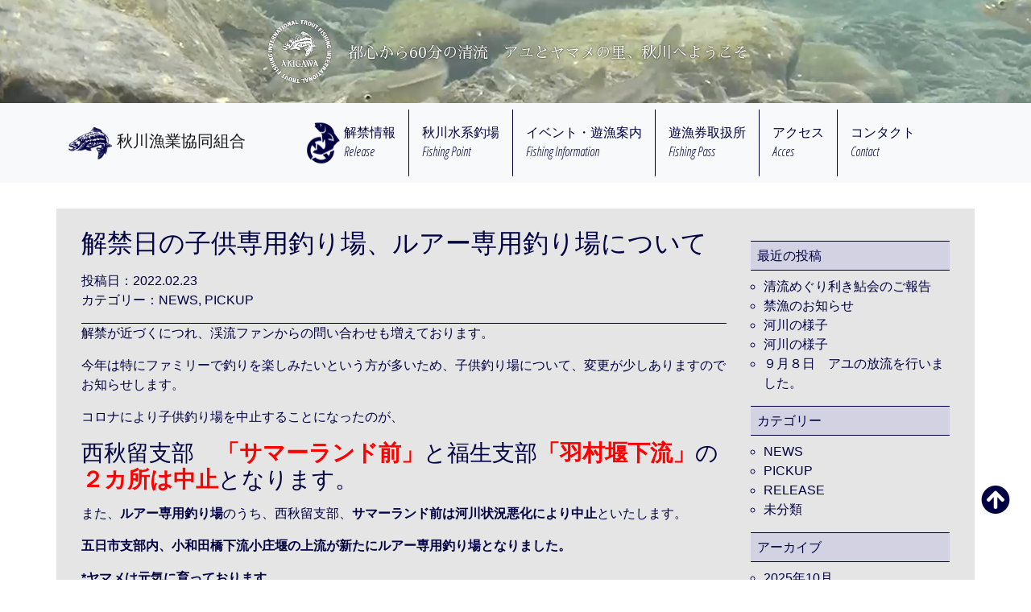

--- FILE ---
content_type: text/html; charset=UTF-8
request_url: https://akigawagyokyo.or.jp/%E8%A7%A3%E7%A6%81%E6%97%A5%E3%81%AE%E5%AD%90%E4%BE%9B%E5%B0%82%E7%94%A8%E9%87%A3%E3%82%8A%E5%A0%B4%E3%80%81%E3%83%AB%E3%82%A2%E3%83%BC%E5%B0%82%E7%94%A8%E9%87%A3%E3%82%8A%E5%A0%B4%E3%81%AB%E3%81%A4/
body_size: 40168
content:
<!DOCTYPE html>

<html lang="ja">
  <head>
    <meta charset="UTF-8">
    <meta name="viewport" content="width=device-width, initial-scale=1, shrink-to-fit=no">
    <meta name="description" content="秋川漁業協同組合のホームページです。都心から60分の清流。アユとヤマメの里、秋川へようこそ">
    <meta name="author" content="秋川漁業協同組合">
	  <meta name="Keywords" content="秋川漁業協同組合,秋川,清流,アユ,解禁情報,ヤマメ,秋川鮎釣ChampionShip,遊漁案内">
    <link rel="icon" href="#">

    <title>秋川漁業協同組合</title>

    <!-- Bootstrap core CSS -->
<link rel="stylesheet" href="https://stackpath.bootstrapcdn.com/bootstrap/4.1.0/css/bootstrap.min.css" integrity="sha384-9gVQ4dYFwwWSjIDZnLEWnxCjeSWFphJiwGPXr1jddIhOegiu1FwO5qRGvFXOdJZ4" crossorigin="anonymous">
<link href="https://use.fontawesome.com/releases/v5.0.6/css/all.css" rel="stylesheet">
    <!-- Custom styles for this template -->
<link rel="stylesheet" href="https://greenfawn18.sakura.ne.jp/wp1/wp-content/themes/akikawaweb/style.css">

<meta name='robots' content='max-image-preview:large' />

<!-- Open Graph Meta Tags generated by Blog2Social 754 - https://www.blog2social.com -->
<meta property="og:title" content="解禁日の子供専用釣り場、ルアー専用釣り場について"/>
<meta property="og:description" content="解禁が近づくにつれ、渓流ファンからの問い合わせも増えております。  今年は特にファミリーで釣りを楽しみたいと"/>
<meta property="og:url" content="https://akigawagyokyo.or.jp/%E8%A7%A3%E7%A6%81%E6%97%A5%E3%81%AE%E5%AD%90%E4%BE%9B%E5%B0%82%E7%94%A8%E9%87%A3%E3%82%8A%E5%A0%B4%E3%80%81%E3%83%AB%E3%82%A2%E3%83%BC%E5%B0%82%E7%94%A8%E9%87%A3%E3%82%8A%E5%A0%B4%E3%81%AB%E3%81%A4/"/>
<meta property="og:image" content="http://greenfawn18.sakura.ne.jp/wp1/wp-content/uploads/2022/02/s-IMG_4344.jpg"/>
<meta property="og:image:width" content="800"/>
<meta property="og:image:height" content="533"/>
<meta property="og:image:type" content="image/jpeg"/>
<meta property="og:type" content="article"/>
<meta property="og:article:published_time" content="2022-02-23 13:46:10"/>
<meta property="og:article:modified_time" content="2022-03-03 13:26:16"/>
<!-- Open Graph Meta Tags generated by Blog2Social 754 - https://www.blog2social.com -->

<!-- Twitter Card generated by Blog2Social 754 - https://www.blog2social.com -->
<meta name="twitter:card" content="summary">
<meta name="twitter:title" content="解禁日の子供専用釣り場、ルアー専用釣り場について"/>
<meta name="twitter:description" content="解禁が近づくにつれ、渓流ファンからの問い合わせも増えております。  今年は特にファミリーで釣りを楽しみたいと"/>
<meta name="twitter:image" content="http://greenfawn18.sakura.ne.jp/wp1/wp-content/uploads/2022/02/s-IMG_4344.jpg"/>
<!-- Twitter Card generated by Blog2Social 754 - https://www.blog2social.com -->
<meta name="author" content="admin-akikawa"/>
<link rel='dns-prefetch' href='//greenfawn18.sakura.ne.jp' />
<script type="text/javascript">
window._wpemojiSettings = {"baseUrl":"https:\/\/s.w.org\/images\/core\/emoji\/14.0.0\/72x72\/","ext":".png","svgUrl":"https:\/\/s.w.org\/images\/core\/emoji\/14.0.0\/svg\/","svgExt":".svg","source":{"concatemoji":"https:\/\/greenfawn18.sakura.ne.jp\/wp1\/wp-includes\/js\/wp-emoji-release.min.js?ver=6.2.8"}};
/*! This file is auto-generated */
!function(e,a,t){var n,r,o,i=a.createElement("canvas"),p=i.getContext&&i.getContext("2d");function s(e,t){p.clearRect(0,0,i.width,i.height),p.fillText(e,0,0);e=i.toDataURL();return p.clearRect(0,0,i.width,i.height),p.fillText(t,0,0),e===i.toDataURL()}function c(e){var t=a.createElement("script");t.src=e,t.defer=t.type="text/javascript",a.getElementsByTagName("head")[0].appendChild(t)}for(o=Array("flag","emoji"),t.supports={everything:!0,everythingExceptFlag:!0},r=0;r<o.length;r++)t.supports[o[r]]=function(e){if(p&&p.fillText)switch(p.textBaseline="top",p.font="600 32px Arial",e){case"flag":return s("\ud83c\udff3\ufe0f\u200d\u26a7\ufe0f","\ud83c\udff3\ufe0f\u200b\u26a7\ufe0f")?!1:!s("\ud83c\uddfa\ud83c\uddf3","\ud83c\uddfa\u200b\ud83c\uddf3")&&!s("\ud83c\udff4\udb40\udc67\udb40\udc62\udb40\udc65\udb40\udc6e\udb40\udc67\udb40\udc7f","\ud83c\udff4\u200b\udb40\udc67\u200b\udb40\udc62\u200b\udb40\udc65\u200b\udb40\udc6e\u200b\udb40\udc67\u200b\udb40\udc7f");case"emoji":return!s("\ud83e\udef1\ud83c\udffb\u200d\ud83e\udef2\ud83c\udfff","\ud83e\udef1\ud83c\udffb\u200b\ud83e\udef2\ud83c\udfff")}return!1}(o[r]),t.supports.everything=t.supports.everything&&t.supports[o[r]],"flag"!==o[r]&&(t.supports.everythingExceptFlag=t.supports.everythingExceptFlag&&t.supports[o[r]]);t.supports.everythingExceptFlag=t.supports.everythingExceptFlag&&!t.supports.flag,t.DOMReady=!1,t.readyCallback=function(){t.DOMReady=!0},t.supports.everything||(n=function(){t.readyCallback()},a.addEventListener?(a.addEventListener("DOMContentLoaded",n,!1),e.addEventListener("load",n,!1)):(e.attachEvent("onload",n),a.attachEvent("onreadystatechange",function(){"complete"===a.readyState&&t.readyCallback()})),(e=t.source||{}).concatemoji?c(e.concatemoji):e.wpemoji&&e.twemoji&&(c(e.twemoji),c(e.wpemoji)))}(window,document,window._wpemojiSettings);
</script>
<style type="text/css">
img.wp-smiley,
img.emoji {
	display: inline !important;
	border: none !important;
	box-shadow: none !important;
	height: 1em !important;
	width: 1em !important;
	margin: 0 0.07em !important;
	vertical-align: -0.1em !important;
	background: none !important;
	padding: 0 !important;
}
</style>
	<link rel='stylesheet' id='sbi_styles-css' href='https://greenfawn18.sakura.ne.jp/wp1/wp-content/plugins/instagram-feed/css/sbi-styles.min.css?ver=6.1.3' type='text/css' media='all' />
<link rel='stylesheet' id='wp-block-library-css' href='https://greenfawn18.sakura.ne.jp/wp1/wp-includes/css/dist/block-library/style.min.css?ver=6.2.8' type='text/css' media='all' />
<link rel='stylesheet' id='classic-theme-styles-css' href='https://greenfawn18.sakura.ne.jp/wp1/wp-includes/css/classic-themes.min.css?ver=6.2.8' type='text/css' media='all' />
<style id='global-styles-inline-css' type='text/css'>
body{--wp--preset--color--black: #000000;--wp--preset--color--cyan-bluish-gray: #abb8c3;--wp--preset--color--white: #ffffff;--wp--preset--color--pale-pink: #f78da7;--wp--preset--color--vivid-red: #cf2e2e;--wp--preset--color--luminous-vivid-orange: #ff6900;--wp--preset--color--luminous-vivid-amber: #fcb900;--wp--preset--color--light-green-cyan: #7bdcb5;--wp--preset--color--vivid-green-cyan: #00d084;--wp--preset--color--pale-cyan-blue: #8ed1fc;--wp--preset--color--vivid-cyan-blue: #0693e3;--wp--preset--color--vivid-purple: #9b51e0;--wp--preset--gradient--vivid-cyan-blue-to-vivid-purple: linear-gradient(135deg,rgba(6,147,227,1) 0%,rgb(155,81,224) 100%);--wp--preset--gradient--light-green-cyan-to-vivid-green-cyan: linear-gradient(135deg,rgb(122,220,180) 0%,rgb(0,208,130) 100%);--wp--preset--gradient--luminous-vivid-amber-to-luminous-vivid-orange: linear-gradient(135deg,rgba(252,185,0,1) 0%,rgba(255,105,0,1) 100%);--wp--preset--gradient--luminous-vivid-orange-to-vivid-red: linear-gradient(135deg,rgba(255,105,0,1) 0%,rgb(207,46,46) 100%);--wp--preset--gradient--very-light-gray-to-cyan-bluish-gray: linear-gradient(135deg,rgb(238,238,238) 0%,rgb(169,184,195) 100%);--wp--preset--gradient--cool-to-warm-spectrum: linear-gradient(135deg,rgb(74,234,220) 0%,rgb(151,120,209) 20%,rgb(207,42,186) 40%,rgb(238,44,130) 60%,rgb(251,105,98) 80%,rgb(254,248,76) 100%);--wp--preset--gradient--blush-light-purple: linear-gradient(135deg,rgb(255,206,236) 0%,rgb(152,150,240) 100%);--wp--preset--gradient--blush-bordeaux: linear-gradient(135deg,rgb(254,205,165) 0%,rgb(254,45,45) 50%,rgb(107,0,62) 100%);--wp--preset--gradient--luminous-dusk: linear-gradient(135deg,rgb(255,203,112) 0%,rgb(199,81,192) 50%,rgb(65,88,208) 100%);--wp--preset--gradient--pale-ocean: linear-gradient(135deg,rgb(255,245,203) 0%,rgb(182,227,212) 50%,rgb(51,167,181) 100%);--wp--preset--gradient--electric-grass: linear-gradient(135deg,rgb(202,248,128) 0%,rgb(113,206,126) 100%);--wp--preset--gradient--midnight: linear-gradient(135deg,rgb(2,3,129) 0%,rgb(40,116,252) 100%);--wp--preset--duotone--dark-grayscale: url('#wp-duotone-dark-grayscale');--wp--preset--duotone--grayscale: url('#wp-duotone-grayscale');--wp--preset--duotone--purple-yellow: url('#wp-duotone-purple-yellow');--wp--preset--duotone--blue-red: url('#wp-duotone-blue-red');--wp--preset--duotone--midnight: url('#wp-duotone-midnight');--wp--preset--duotone--magenta-yellow: url('#wp-duotone-magenta-yellow');--wp--preset--duotone--purple-green: url('#wp-duotone-purple-green');--wp--preset--duotone--blue-orange: url('#wp-duotone-blue-orange');--wp--preset--font-size--small: 13px;--wp--preset--font-size--medium: 20px;--wp--preset--font-size--large: 36px;--wp--preset--font-size--x-large: 42px;--wp--preset--spacing--20: 0.44rem;--wp--preset--spacing--30: 0.67rem;--wp--preset--spacing--40: 1rem;--wp--preset--spacing--50: 1.5rem;--wp--preset--spacing--60: 2.25rem;--wp--preset--spacing--70: 3.38rem;--wp--preset--spacing--80: 5.06rem;--wp--preset--shadow--natural: 6px 6px 9px rgba(0, 0, 0, 0.2);--wp--preset--shadow--deep: 12px 12px 50px rgba(0, 0, 0, 0.4);--wp--preset--shadow--sharp: 6px 6px 0px rgba(0, 0, 0, 0.2);--wp--preset--shadow--outlined: 6px 6px 0px -3px rgba(255, 255, 255, 1), 6px 6px rgba(0, 0, 0, 1);--wp--preset--shadow--crisp: 6px 6px 0px rgba(0, 0, 0, 1);}:where(.is-layout-flex){gap: 0.5em;}body .is-layout-flow > .alignleft{float: left;margin-inline-start: 0;margin-inline-end: 2em;}body .is-layout-flow > .alignright{float: right;margin-inline-start: 2em;margin-inline-end: 0;}body .is-layout-flow > .aligncenter{margin-left: auto !important;margin-right: auto !important;}body .is-layout-constrained > .alignleft{float: left;margin-inline-start: 0;margin-inline-end: 2em;}body .is-layout-constrained > .alignright{float: right;margin-inline-start: 2em;margin-inline-end: 0;}body .is-layout-constrained > .aligncenter{margin-left: auto !important;margin-right: auto !important;}body .is-layout-constrained > :where(:not(.alignleft):not(.alignright):not(.alignfull)){max-width: var(--wp--style--global--content-size);margin-left: auto !important;margin-right: auto !important;}body .is-layout-constrained > .alignwide{max-width: var(--wp--style--global--wide-size);}body .is-layout-flex{display: flex;}body .is-layout-flex{flex-wrap: wrap;align-items: center;}body .is-layout-flex > *{margin: 0;}:where(.wp-block-columns.is-layout-flex){gap: 2em;}.has-black-color{color: var(--wp--preset--color--black) !important;}.has-cyan-bluish-gray-color{color: var(--wp--preset--color--cyan-bluish-gray) !important;}.has-white-color{color: var(--wp--preset--color--white) !important;}.has-pale-pink-color{color: var(--wp--preset--color--pale-pink) !important;}.has-vivid-red-color{color: var(--wp--preset--color--vivid-red) !important;}.has-luminous-vivid-orange-color{color: var(--wp--preset--color--luminous-vivid-orange) !important;}.has-luminous-vivid-amber-color{color: var(--wp--preset--color--luminous-vivid-amber) !important;}.has-light-green-cyan-color{color: var(--wp--preset--color--light-green-cyan) !important;}.has-vivid-green-cyan-color{color: var(--wp--preset--color--vivid-green-cyan) !important;}.has-pale-cyan-blue-color{color: var(--wp--preset--color--pale-cyan-blue) !important;}.has-vivid-cyan-blue-color{color: var(--wp--preset--color--vivid-cyan-blue) !important;}.has-vivid-purple-color{color: var(--wp--preset--color--vivid-purple) !important;}.has-black-background-color{background-color: var(--wp--preset--color--black) !important;}.has-cyan-bluish-gray-background-color{background-color: var(--wp--preset--color--cyan-bluish-gray) !important;}.has-white-background-color{background-color: var(--wp--preset--color--white) !important;}.has-pale-pink-background-color{background-color: var(--wp--preset--color--pale-pink) !important;}.has-vivid-red-background-color{background-color: var(--wp--preset--color--vivid-red) !important;}.has-luminous-vivid-orange-background-color{background-color: var(--wp--preset--color--luminous-vivid-orange) !important;}.has-luminous-vivid-amber-background-color{background-color: var(--wp--preset--color--luminous-vivid-amber) !important;}.has-light-green-cyan-background-color{background-color: var(--wp--preset--color--light-green-cyan) !important;}.has-vivid-green-cyan-background-color{background-color: var(--wp--preset--color--vivid-green-cyan) !important;}.has-pale-cyan-blue-background-color{background-color: var(--wp--preset--color--pale-cyan-blue) !important;}.has-vivid-cyan-blue-background-color{background-color: var(--wp--preset--color--vivid-cyan-blue) !important;}.has-vivid-purple-background-color{background-color: var(--wp--preset--color--vivid-purple) !important;}.has-black-border-color{border-color: var(--wp--preset--color--black) !important;}.has-cyan-bluish-gray-border-color{border-color: var(--wp--preset--color--cyan-bluish-gray) !important;}.has-white-border-color{border-color: var(--wp--preset--color--white) !important;}.has-pale-pink-border-color{border-color: var(--wp--preset--color--pale-pink) !important;}.has-vivid-red-border-color{border-color: var(--wp--preset--color--vivid-red) !important;}.has-luminous-vivid-orange-border-color{border-color: var(--wp--preset--color--luminous-vivid-orange) !important;}.has-luminous-vivid-amber-border-color{border-color: var(--wp--preset--color--luminous-vivid-amber) !important;}.has-light-green-cyan-border-color{border-color: var(--wp--preset--color--light-green-cyan) !important;}.has-vivid-green-cyan-border-color{border-color: var(--wp--preset--color--vivid-green-cyan) !important;}.has-pale-cyan-blue-border-color{border-color: var(--wp--preset--color--pale-cyan-blue) !important;}.has-vivid-cyan-blue-border-color{border-color: var(--wp--preset--color--vivid-cyan-blue) !important;}.has-vivid-purple-border-color{border-color: var(--wp--preset--color--vivid-purple) !important;}.has-vivid-cyan-blue-to-vivid-purple-gradient-background{background: var(--wp--preset--gradient--vivid-cyan-blue-to-vivid-purple) !important;}.has-light-green-cyan-to-vivid-green-cyan-gradient-background{background: var(--wp--preset--gradient--light-green-cyan-to-vivid-green-cyan) !important;}.has-luminous-vivid-amber-to-luminous-vivid-orange-gradient-background{background: var(--wp--preset--gradient--luminous-vivid-amber-to-luminous-vivid-orange) !important;}.has-luminous-vivid-orange-to-vivid-red-gradient-background{background: var(--wp--preset--gradient--luminous-vivid-orange-to-vivid-red) !important;}.has-very-light-gray-to-cyan-bluish-gray-gradient-background{background: var(--wp--preset--gradient--very-light-gray-to-cyan-bluish-gray) !important;}.has-cool-to-warm-spectrum-gradient-background{background: var(--wp--preset--gradient--cool-to-warm-spectrum) !important;}.has-blush-light-purple-gradient-background{background: var(--wp--preset--gradient--blush-light-purple) !important;}.has-blush-bordeaux-gradient-background{background: var(--wp--preset--gradient--blush-bordeaux) !important;}.has-luminous-dusk-gradient-background{background: var(--wp--preset--gradient--luminous-dusk) !important;}.has-pale-ocean-gradient-background{background: var(--wp--preset--gradient--pale-ocean) !important;}.has-electric-grass-gradient-background{background: var(--wp--preset--gradient--electric-grass) !important;}.has-midnight-gradient-background{background: var(--wp--preset--gradient--midnight) !important;}.has-small-font-size{font-size: var(--wp--preset--font-size--small) !important;}.has-medium-font-size{font-size: var(--wp--preset--font-size--medium) !important;}.has-large-font-size{font-size: var(--wp--preset--font-size--large) !important;}.has-x-large-font-size{font-size: var(--wp--preset--font-size--x-large) !important;}
.wp-block-navigation a:where(:not(.wp-element-button)){color: inherit;}
:where(.wp-block-columns.is-layout-flex){gap: 2em;}
.wp-block-pullquote{font-size: 1.5em;line-height: 1.6;}
</style>
<link rel='stylesheet' id='contact-form-7-css' href='https://greenfawn18.sakura.ne.jp/wp1/wp-content/plugins/contact-form-7/includes/css/styles.css?ver=5.1.9' type='text/css' media='all' />
<link rel='stylesheet' id='rs-plugin-settings-css' href='https://greenfawn18.sakura.ne.jp/wp1/wp-content/plugins/revslider/public/assets/css/settings.css?ver=5.4.7.2' type='text/css' media='all' />
<style id='rs-plugin-settings-inline-css' type='text/css'>
#rs-demo-id {}
</style>
<script type='text/javascript' src='https://greenfawn18.sakura.ne.jp/wp1/wp-includes/js/jquery/jquery.min.js?ver=3.6.4' id='jquery-core-js'></script>
<script type='text/javascript' src='https://greenfawn18.sakura.ne.jp/wp1/wp-includes/js/jquery/jquery-migrate.min.js?ver=3.4.0' id='jquery-migrate-js'></script>
<script type='text/javascript' src='https://greenfawn18.sakura.ne.jp/wp1/wp-content/plugins/revslider/public/assets/js/jquery.themepunch.tools.min.js?ver=5.4.7.2' id='tp-tools-js'></script>
<script type='text/javascript' src='https://greenfawn18.sakura.ne.jp/wp1/wp-content/plugins/revslider/public/assets/js/jquery.themepunch.revolution.min.js?ver=5.4.7.2' id='revmin-js'></script>
<script type='text/javascript' id='wpstg-global-js-extra'>
/* <![CDATA[ */
var wpstg = {"nonce":"5b0c746b24"};
/* ]]> */
</script>
<script type='text/javascript' src='https://greenfawn18.sakura.ne.jp/wp1/wp-content/plugins/wp-staging/assets/js/dist/wpstg-blank-loader.js?ver=6.2.8' id='wpstg-global-js'></script>
<link rel="https://api.w.org/" href="https://akigawagyokyo.or.jp/wp-json/" /><link rel="alternate" type="application/json" href="https://akigawagyokyo.or.jp/wp-json/wp/v2/posts/2942" /><link rel="EditURI" type="application/rsd+xml" title="RSD" href="https://greenfawn18.sakura.ne.jp/wp1/xmlrpc.php?rsd" />
<link rel="wlwmanifest" type="application/wlwmanifest+xml" href="https://greenfawn18.sakura.ne.jp/wp1/wp-includes/wlwmanifest.xml" />
<meta name="generator" content="WordPress 6.2.8" />
<link rel="canonical" href="https://akigawagyokyo.or.jp/%e8%a7%a3%e7%a6%81%e6%97%a5%e3%81%ae%e5%ad%90%e4%be%9b%e5%b0%82%e7%94%a8%e9%87%a3%e3%82%8a%e5%a0%b4%e3%80%81%e3%83%ab%e3%82%a2%e3%83%bc%e5%b0%82%e7%94%a8%e9%87%a3%e3%82%8a%e5%a0%b4%e3%81%ab%e3%81%a4/" />
<link rel='shortlink' href='https://akigawagyokyo.or.jp/?p=2942' />
<link rel="alternate" type="application/json+oembed" href="https://akigawagyokyo.or.jp/wp-json/oembed/1.0/embed?url=https%3A%2F%2Fakigawagyokyo.or.jp%2F%25e8%25a7%25a3%25e7%25a6%2581%25e6%2597%25a5%25e3%2581%25ae%25e5%25ad%2590%25e4%25be%259b%25e5%25b0%2582%25e7%2594%25a8%25e9%2587%25a3%25e3%2582%258a%25e5%25a0%25b4%25e3%2580%2581%25e3%2583%25ab%25e3%2582%25a2%25e3%2583%25bc%25e5%25b0%2582%25e7%2594%25a8%25e9%2587%25a3%25e3%2582%258a%25e5%25a0%25b4%25e3%2581%25ab%25e3%2581%25a4%2F" />
<link rel="alternate" type="text/xml+oembed" href="https://akigawagyokyo.or.jp/wp-json/oembed/1.0/embed?url=https%3A%2F%2Fakigawagyokyo.or.jp%2F%25e8%25a7%25a3%25e7%25a6%2581%25e6%2597%25a5%25e3%2581%25ae%25e5%25ad%2590%25e4%25be%259b%25e5%25b0%2582%25e7%2594%25a8%25e9%2587%25a3%25e3%2582%258a%25e5%25a0%25b4%25e3%2580%2581%25e3%2583%25ab%25e3%2582%25a2%25e3%2583%25bc%25e5%25b0%2582%25e7%2594%25a8%25e9%2587%25a3%25e3%2582%258a%25e5%25a0%25b4%25e3%2581%25ab%25e3%2581%25a4%2F&#038;format=xml" />

<link rel="stylesheet" href="https://greenfawn18.sakura.ne.jp/wp1/wp-content/plugins/count-per-day/counter.css" type="text/css" />
<!-- Analytics by WP Statistics v14.11.3 - https://wp-statistics.com -->
<meta name="generator" content="Powered by Slider Revolution 5.4.7.2 - responsive, Mobile-Friendly Slider Plugin for WordPress with comfortable drag and drop interface." />
<script type="text/javascript">function setREVStartSize(e){									
						try{ e.c=jQuery(e.c);var i=jQuery(window).width(),t=9999,r=0,n=0,l=0,f=0,s=0,h=0;
							if(e.responsiveLevels&&(jQuery.each(e.responsiveLevels,function(e,f){f>i&&(t=r=f,l=e),i>f&&f>r&&(r=f,n=e)}),t>r&&(l=n)),f=e.gridheight[l]||e.gridheight[0]||e.gridheight,s=e.gridwidth[l]||e.gridwidth[0]||e.gridwidth,h=i/s,h=h>1?1:h,f=Math.round(h*f),"fullscreen"==e.sliderLayout){var u=(e.c.width(),jQuery(window).height());if(void 0!=e.fullScreenOffsetContainer){var c=e.fullScreenOffsetContainer.split(",");if (c) jQuery.each(c,function(e,i){u=jQuery(i).length>0?u-jQuery(i).outerHeight(!0):u}),e.fullScreenOffset.split("%").length>1&&void 0!=e.fullScreenOffset&&e.fullScreenOffset.length>0?u-=jQuery(window).height()*parseInt(e.fullScreenOffset,0)/100:void 0!=e.fullScreenOffset&&e.fullScreenOffset.length>0&&(u-=parseInt(e.fullScreenOffset,0))}f=u}else void 0!=e.minHeight&&f<e.minHeight&&(f=e.minHeight);e.c.closest(".rev_slider_wrapper").css({height:f})					
						}catch(d){console.log("Failure at Presize of Slider:"+d)}						
					};</script>
</head>

<body>

<header>
<div class="jumbotron">
<div class="container page-2nd">
	<div class="d-sm-flex align-items-center justify-content-center">
	<img src="https://greenfawn18.sakura.ne.jp/wp1/wp-content/themes/akikawaweb/img/logo_main_shadow.png" alt="アユとヤマメの里、秋川へようこそ" class="img-fluid logo-main">
	<h1><span class="align-middle">都心から60分の清流　アユとヤマメの里、秋川へようこそ</span></h1>
	</div>
</div>
</div>
</header>

      <nav class="navbar navbar-expand-lg navbar-light bg-light sticky-top">
	<div class="container">

        <a class="navbar-brand" href="https://akigawagyokyo.or.jp/">
		<img src="https://greenfawn18.sakura.ne.jp/wp1/wp-content/themes/akikawaweb/img/h-logo.png" height="40" class="d-inline-block align-top" alt="秋川漁魚協同組合">
		<span class="align-middle">秋川漁業協同組合</span>
	</a>
    <button class="navbar-toggler" type="button" data-toggle="collapse" data-target="#navbarNav" aria-controls="navbarNav" aria-expanded="false" aria-label="Toggle navigation">
      <span class="navbar-toggler-icon"></span>
    </button>

        <div class="collapse navbar-collapse justify-content-around" id="navbarNav">
          <ul class="navbar-nav">
            <li class="nav-item" id="kaikin-ico">
              <a class="nav-link  d-flex" href="https://akigawagyokyo.or.jp/category/news/release/"><img src="https://greenfawn18.sakura.ne.jp/wp1/wp-content/themes/akikawaweb/img/akikawa_03.png" alt="解禁情報" width="41" height="51"><span>解禁情報<br>Release</span></a>
            </li>
            <li class="nav-item">
              <a class="nav-link" href="https://akigawagyokyo.or.jp#list">秋川水系釣場<br>Fishing Point</a>
            </li>
            <li class="nav-item"><a class="nav-link" href="https://akigawagyokyo.or.jp/fishing-information">イベント・遊漁案内<br>Fishing Information</a></li>
            <li class="nav-item">
              <a class="nav-link" href="https://akigawagyokyo.or.jp/fishing-pass">遊漁券取扱所<br>Fishing Pass</a>
            </li>
            <li class="nav-item">
              <a class="nav-link" href="https://akigawagyokyo.or.jp#access">アクセス<br>Acces</a>
            </li>
            <li class="nav-item">
              <a class="nav-link" href="https://akigawagyokyo.or.jp/contact">コンタクト<br>Contact</a>
            </li>
          </ul>
        </div>

	</div>
      </nav>

<main role="main">

<div class="container bg-gray">
<section id="not-front">


<div class="row">
<div class="col-md-9 post-single">
      <h2><a href="https://akigawagyokyo.or.jp/%e8%a7%a3%e7%a6%81%e6%97%a5%e3%81%ae%e5%ad%90%e4%be%9b%e5%b0%82%e7%94%a8%e9%87%a3%e3%82%8a%e5%a0%b4%e3%80%81%e3%83%ab%e3%82%a2%e3%83%bc%e5%b0%82%e7%94%a8%e9%87%a3%e3%82%8a%e5%a0%b4%e3%81%ab%e3%81%a4/">解禁日の子供専用釣り場、ルアー専用釣り場について</a></h2>
    <time datetime="2022-02-23">投稿日：2022.02.23</time>
    <p>カテゴリー：<a href="https://akigawagyokyo.or.jp/category/news/" rel="category tag">NEWS</a>, <a href="https://akigawagyokyo.or.jp/category/news/pickup/" rel="category tag">PICKUP</a></p>
    <hr>
    <p>解禁が近づくにつれ、渓流ファンからの問い合わせも増えております。</p>
<p>今年は特にファミリーで釣りを楽しみたいという方が多いため、子供釣り場について、変更が少しありますのでお知らせします。</p>
<p>コロナにより子供釣り場を中止することになったのが、</p>
<h3>西秋留支部　<span style="color: #ff0000;"><strong>「サマーランド前」</strong></span>と福生支部<span style="color: #ff0000;"><strong>「羽村堰下流」</strong></span>の<span style="color: #ff0000;"><strong>２カ所は中止</strong></span>となります。</h3>
<p>また、<strong>ルアー専用釣り場</strong>のうち、西秋留支部、<strong>サマーランド前は河川状況悪化により中止</strong>といたします。</p>
<p><strong>五日市支部内、小和田橋下流小庄堰の上流が新たにルアー専用釣り場となりました。</strong></p>
<p><strong>*ヤマメは元気に育っております。</strong></p>
<p><img decoding="async" class="alignnone size-full wp-image-2946" src="http://greenfawn18.sakura.ne.jp/wp1/wp-content/uploads/2022/02/s-IMG_4344.jpg" alt="" width="800" height="533" /></p>
<p><strong>子供専用釣り場とルアー専用釣り場は次のとおりとなります</strong>。<strong>(2022-02-23 現在)</strong></p>
<p>&nbsp;</p>
<p><img decoding="async" loading="lazy" class="alignnone size-full wp-image-2937" src="http://greenfawn18.sakura.ne.jp/wp1/wp-content/uploads/2022/02/2022rure01.jpg" alt="" width="840" height="1090" /></p>
<p><img decoding="async" loading="lazy" class="alignnone size-full wp-image-2944" src="http://greenfawn18.sakura.ne.jp/wp1/wp-content/uploads/2022/02/s-IMG_4337.jpg" alt="" width="800" height="533" /></p>
<p><img decoding="async" loading="lazy" class="alignnone size-full wp-image-2945" src="http://greenfawn18.sakura.ne.jp/wp1/wp-content/uploads/2022/02/s-IMG_4342.jpg" alt="" width="800" height="533" /></p>
<p>&nbsp;</p>
<p><img decoding="async" loading="lazy" class="alignnone size-full wp-image-2943" src="http://greenfawn18.sakura.ne.jp/wp1/wp-content/uploads/2022/02/s-IMG_4335.jpg" alt="" width="800" height="533" /></p>
<p><img decoding="async" loading="lazy" class="alignnone size-full wp-image-2947" src="http://greenfawn18.sakura.ne.jp/wp1/wp-content/uploads/2022/02/s-IMG_4347.jpg" alt="" width="800" height="533" /> <img decoding="async" loading="lazy" class="alignnone size-full wp-image-2948" src="http://greenfawn18.sakura.ne.jp/wp1/wp-content/uploads/2022/02/s-IMG_4348.jpg" alt="" width="800" height="533" /> <img decoding="async" loading="lazy" class="alignnone size-full wp-image-2949" src="http://greenfawn18.sakura.ne.jp/wp1/wp-content/uploads/2022/02/s-IMG_4350.jpg" alt="" width="800" height="533" /></p>


  <div class="d-flex justify-content-between border-primary border-top post-link">
	<p class=""><a href="https://akigawagyokyo.or.jp/%e4%bb%a4%e5%92%8c%ef%bc%94%e5%b9%b4%e6%b8%93%e6%b5%81%e8%a7%a3%e7%a6%81%e6%83%85%e5%a0%b1/" rel="prev">&laquo; 古い記事へ</a></p>
	<p class=""><a href="https://akigawagyokyo.or.jp/2022%e5%b9%b4%e3%80%80%e6%b8%93%e6%b5%81%e9%96%8b%e5%b9%95%e3%81%97%e3%81%be%e3%81%97%e3%81%9f/" rel="next">新しい記事へ &raquo;</a></p>
  </div>
    </div>
<div class="col-md-3 single-side">
    	<div id="sidebar" role="complementary">
		<ul>
			
		<li id="recent-posts-2" class="widget widget_recent_entries">
		<h2 class="widgettitle">最近の投稿</h2>

		<ul>
											<li>
					<a href="https://akigawagyokyo.or.jp/%e6%b8%85%e6%b5%81%e3%82%81%e3%81%90%e3%82%8a%e5%88%a9%e3%81%8d%e9%ae%8e%e4%bc%9a%e3%81%ae%e3%81%94%e5%a0%b1%e5%91%8a/">清流めぐり利き鮎会のご報告</a>
									</li>
											<li>
					<a href="https://akigawagyokyo.or.jp/%e7%a6%81%e6%bc%81%e3%81%ae%e3%81%8a%e7%9f%a5%e3%82%89%e3%81%9b/">禁漁のお知らせ</a>
									</li>
											<li>
					<a href="https://akigawagyokyo.or.jp/%e6%b2%b3%e5%b7%9d%e3%81%ae%e6%a7%98%e5%ad%90-2/">河川の様子</a>
									</li>
											<li>
					<a href="https://akigawagyokyo.or.jp/%e6%b2%b3%e5%b7%9d%e3%81%ae%e6%a7%98%e5%ad%90/">河川の様子</a>
									</li>
											<li>
					<a href="https://akigawagyokyo.or.jp/%ef%bc%99%e6%9c%88%ef%bc%98%e6%97%a5%e3%80%80%e3%82%a2%e3%83%a6%e3%81%ae%e6%94%be%e6%b5%81%e3%82%92%e8%a1%8c%e3%81%84%e3%81%be%e3%81%97%e3%81%9f%e3%80%82/">９月８日　アユの放流を行いました。</a>
									</li>
					</ul>

		</li>
<li id="categories-2" class="widget widget_categories"><h2 class="widgettitle">カテゴリー</h2>

			<ul>
					<li class="cat-item cat-item-2"><a href="https://akigawagyokyo.or.jp/category/news/">NEWS</a>
</li>
	<li class="cat-item cat-item-3"><a href="https://akigawagyokyo.or.jp/category/news/pickup/">PICKUP</a>
</li>
	<li class="cat-item cat-item-4"><a href="https://akigawagyokyo.or.jp/category/news/release/">RELEASE</a>
</li>
	<li class="cat-item cat-item-1"><a href="https://akigawagyokyo.or.jp/category/%e6%9c%aa%e5%88%86%e9%a1%9e/">未分類</a>
</li>
			</ul>

			</li>
<li id="archives-2" class="widget widget_archive"><h2 class="widgettitle">アーカイブ</h2>

			<ul>
					<li><a href='https://akigawagyokyo.or.jp/2025/10/'>2025年10月</a></li>
	<li><a href='https://akigawagyokyo.or.jp/2025/09/'>2025年9月</a></li>
	<li><a href='https://akigawagyokyo.or.jp/2025/08/'>2025年8月</a></li>
	<li><a href='https://akigawagyokyo.or.jp/2025/07/'>2025年7月</a></li>
	<li><a href='https://akigawagyokyo.or.jp/2025/06/'>2025年6月</a></li>
	<li><a href='https://akigawagyokyo.or.jp/2025/05/'>2025年5月</a></li>
	<li><a href='https://akigawagyokyo.or.jp/2025/04/'>2025年4月</a></li>
	<li><a href='https://akigawagyokyo.or.jp/2025/03/'>2025年3月</a></li>
	<li><a href='https://akigawagyokyo.or.jp/2025/02/'>2025年2月</a></li>
	<li><a href='https://akigawagyokyo.or.jp/2025/01/'>2025年1月</a></li>
	<li><a href='https://akigawagyokyo.or.jp/2024/11/'>2024年11月</a></li>
	<li><a href='https://akigawagyokyo.or.jp/2024/10/'>2024年10月</a></li>
	<li><a href='https://akigawagyokyo.or.jp/2024/09/'>2024年9月</a></li>
	<li><a href='https://akigawagyokyo.or.jp/2024/08/'>2024年8月</a></li>
	<li><a href='https://akigawagyokyo.or.jp/2024/07/'>2024年7月</a></li>
	<li><a href='https://akigawagyokyo.or.jp/2024/06/'>2024年6月</a></li>
	<li><a href='https://akigawagyokyo.or.jp/2024/05/'>2024年5月</a></li>
	<li><a href='https://akigawagyokyo.or.jp/2024/04/'>2024年4月</a></li>
	<li><a href='https://akigawagyokyo.or.jp/2024/03/'>2024年3月</a></li>
	<li><a href='https://akigawagyokyo.or.jp/2024/02/'>2024年2月</a></li>
	<li><a href='https://akigawagyokyo.or.jp/2023/12/'>2023年12月</a></li>
	<li><a href='https://akigawagyokyo.or.jp/2023/09/'>2023年9月</a></li>
	<li><a href='https://akigawagyokyo.or.jp/2023/08/'>2023年8月</a></li>
	<li><a href='https://akigawagyokyo.or.jp/2023/07/'>2023年7月</a></li>
	<li><a href='https://akigawagyokyo.or.jp/2023/06/'>2023年6月</a></li>
	<li><a href='https://akigawagyokyo.or.jp/2023/05/'>2023年5月</a></li>
	<li><a href='https://akigawagyokyo.or.jp/2023/04/'>2023年4月</a></li>
	<li><a href='https://akigawagyokyo.or.jp/2023/03/'>2023年3月</a></li>
	<li><a href='https://akigawagyokyo.or.jp/2023/02/'>2023年2月</a></li>
	<li><a href='https://akigawagyokyo.or.jp/2023/01/'>2023年1月</a></li>
	<li><a href='https://akigawagyokyo.or.jp/2022/12/'>2022年12月</a></li>
	<li><a href='https://akigawagyokyo.or.jp/2022/11/'>2022年11月</a></li>
	<li><a href='https://akigawagyokyo.or.jp/2022/09/'>2022年9月</a></li>
	<li><a href='https://akigawagyokyo.or.jp/2022/08/'>2022年8月</a></li>
	<li><a href='https://akigawagyokyo.or.jp/2022/07/'>2022年7月</a></li>
	<li><a href='https://akigawagyokyo.or.jp/2022/06/'>2022年6月</a></li>
	<li><a href='https://akigawagyokyo.or.jp/2022/05/'>2022年5月</a></li>
	<li><a href='https://akigawagyokyo.or.jp/2022/04/'>2022年4月</a></li>
	<li><a href='https://akigawagyokyo.or.jp/2022/03/'>2022年3月</a></li>
	<li><a href='https://akigawagyokyo.or.jp/2022/02/'>2022年2月</a></li>
	<li><a href='https://akigawagyokyo.or.jp/2021/12/'>2021年12月</a></li>
	<li><a href='https://akigawagyokyo.or.jp/2021/11/'>2021年11月</a></li>
	<li><a href='https://akigawagyokyo.or.jp/2021/10/'>2021年10月</a></li>
	<li><a href='https://akigawagyokyo.or.jp/2021/09/'>2021年9月</a></li>
	<li><a href='https://akigawagyokyo.or.jp/2021/08/'>2021年8月</a></li>
	<li><a href='https://akigawagyokyo.or.jp/2021/07/'>2021年7月</a></li>
	<li><a href='https://akigawagyokyo.or.jp/2021/06/'>2021年6月</a></li>
	<li><a href='https://akigawagyokyo.or.jp/2021/05/'>2021年5月</a></li>
	<li><a href='https://akigawagyokyo.or.jp/2021/04/'>2021年4月</a></li>
	<li><a href='https://akigawagyokyo.or.jp/2021/03/'>2021年3月</a></li>
	<li><a href='https://akigawagyokyo.or.jp/2021/02/'>2021年2月</a></li>
	<li><a href='https://akigawagyokyo.or.jp/2021/01/'>2021年1月</a></li>
	<li><a href='https://akigawagyokyo.or.jp/2020/12/'>2020年12月</a></li>
	<li><a href='https://akigawagyokyo.or.jp/2020/11/'>2020年11月</a></li>
	<li><a href='https://akigawagyokyo.or.jp/2020/10/'>2020年10月</a></li>
	<li><a href='https://akigawagyokyo.or.jp/2020/09/'>2020年9月</a></li>
	<li><a href='https://akigawagyokyo.or.jp/2020/08/'>2020年8月</a></li>
	<li><a href='https://akigawagyokyo.or.jp/2020/07/'>2020年7月</a></li>
	<li><a href='https://akigawagyokyo.or.jp/2020/06/'>2020年6月</a></li>
	<li><a href='https://akigawagyokyo.or.jp/2020/05/'>2020年5月</a></li>
	<li><a href='https://akigawagyokyo.or.jp/2020/04/'>2020年4月</a></li>
	<li><a href='https://akigawagyokyo.or.jp/2020/03/'>2020年3月</a></li>
	<li><a href='https://akigawagyokyo.or.jp/2020/02/'>2020年2月</a></li>
	<li><a href='https://akigawagyokyo.or.jp/2019/12/'>2019年12月</a></li>
	<li><a href='https://akigawagyokyo.or.jp/2019/11/'>2019年11月</a></li>
	<li><a href='https://akigawagyokyo.or.jp/2019/10/'>2019年10月</a></li>
	<li><a href='https://akigawagyokyo.or.jp/2019/09/'>2019年9月</a></li>
	<li><a href='https://akigawagyokyo.or.jp/2019/08/'>2019年8月</a></li>
	<li><a href='https://akigawagyokyo.or.jp/2019/07/'>2019年7月</a></li>
	<li><a href='https://akigawagyokyo.or.jp/2019/06/'>2019年6月</a></li>
	<li><a href='https://akigawagyokyo.or.jp/2019/05/'>2019年5月</a></li>
	<li><a href='https://akigawagyokyo.or.jp/2019/04/'>2019年4月</a></li>
	<li><a href='https://akigawagyokyo.or.jp/2019/03/'>2019年3月</a></li>
	<li><a href='https://akigawagyokyo.or.jp/2019/02/'>2019年2月</a></li>
	<li><a href='https://akigawagyokyo.or.jp/2018/12/'>2018年12月</a></li>
	<li><a href='https://akigawagyokyo.or.jp/2018/11/'>2018年11月</a></li>
	<li><a href='https://akigawagyokyo.or.jp/2018/10/'>2018年10月</a></li>
	<li><a href='https://akigawagyokyo.or.jp/2018/09/'>2018年9月</a></li>
	<li><a href='https://akigawagyokyo.or.jp/2018/08/'>2018年8月</a></li>
	<li><a href='https://akigawagyokyo.or.jp/2018/07/'>2018年7月</a></li>
	<li><a href='https://akigawagyokyo.or.jp/2018/03/'>2018年3月</a></li>
	<li><a href='https://akigawagyokyo.or.jp/2017/12/'>2017年12月</a></li>
	<li><a href='https://akigawagyokyo.or.jp/2017/09/'>2017年9月</a></li>
	<li><a href='https://akigawagyokyo.or.jp/2017/06/'>2017年6月</a></li>
	<li><a href='https://akigawagyokyo.or.jp/2017/03/'>2017年3月</a></li>
	<li><a href='https://akigawagyokyo.or.jp/2016/12/'>2016年12月</a></li>
	<li><a href='https://akigawagyokyo.or.jp/2016/09/'>2016年9月</a></li>
	<li><a href='https://akigawagyokyo.or.jp/2016/06/'>2016年6月</a></li>
	<li><a href='https://akigawagyokyo.or.jp/2016/03/'>2016年3月</a></li>
	<li><a href='https://akigawagyokyo.or.jp/2015/12/'>2015年12月</a></li>
	<li><a href='https://akigawagyokyo.or.jp/2015/09/'>2015年9月</a></li>
	<li><a href='https://akigawagyokyo.or.jp/2015/06/'>2015年6月</a></li>
	<li><a href='https://akigawagyokyo.or.jp/2015/05/'>2015年5月</a></li>
	<li><a href='https://akigawagyokyo.or.jp/2014/12/'>2014年12月</a></li>
	<li><a href='https://akigawagyokyo.or.jp/2014/09/'>2014年9月</a></li>
	<li><a href='https://akigawagyokyo.or.jp/2014/06/'>2014年6月</a></li>
	<li><a href='https://akigawagyokyo.or.jp/2014/03/'>2014年3月</a></li>
	<li><a href='https://akigawagyokyo.or.jp/2013/12/'>2013年12月</a></li>
	<li><a href='https://akigawagyokyo.or.jp/2013/06/'>2013年6月</a></li>
			</ul>

			</li>
		</ul>
	</div>
</div>
</div>


</section>
</div>

<section>
<footer class="container">
	<div class="f-logo text-center">
	<p>清流秋川</p>
	<h2>アユとヤマメの里</h2>
	<img src="https://greenfawn18.sakura.ne.jp/wp1/wp-content/themes/akikawaweb/img/f-logo.png" alt="アユとヤマメの里、秋川へようこそ" height="120">
	<h3>秋川漁業協同組合</h3>
	</div>
        <p id="page-top"><a href="#"><i class="fas fa-arrow-circle-up"></i></a></p>
</footer>
</section>
<address id="Footer" class="text-center">&copy; 2018 秋川漁業協同組合</address>
</main>

    <!-- Optional JavaScript -->
<script>
$(function() {
    var topBtn = $('#page-top');    
    topBtn.hide();
    //スクロールが100に達したらボタン表示
    $(window).scroll(function () {
        if ($(this).scrollTop() > 700) {
            topBtn.fadeIn();
        } else {
            topBtn.fadeOut();
        }
    });
    //スクロールしてトップ
    topBtn.click(function () {
        $('body,html').animate({
            scrollTop: 0
        }, 500);
        return false;
    });
});
</script>
<div id="fb-root"></div>
<script>(function(d, s, id) {
  var js, fjs = d.getElementsByTagName(s)[0];
  if (d.getElementById(id)) return;
  js = d.createElement(s); js.id = id;
  js.src = 'https://connect.facebook.net/ja_JP/sdk.js#xfbml=1&version=v3.0';
  fjs.parentNode.insertBefore(js, fjs);
}(document, 'script', 'facebook-jssdk'));</script>

    <!-- Popper.js, then Bootstrap JS -->
    <script src="https://cdnjs.cloudflare.com/ajax/libs/popper.js/1.14.3/umd/popper.min.js" integrity="sha384-ZMP7rVo3mIykV+2+9J3UJ46jBk0WLaUAdn689aCwoqbBJiSnjAK/l8WvCWPIPm49" crossorigin="anonymous"></script>
    <script src="https://stackpath.bootstrapcdn.com/bootstrap/4.1.1/js/bootstrap.min.js" integrity="sha384-smHYKdLADwkXOn1EmN1qk/HfnUcbVRZyYmZ4qpPea6sjB/pTJ0euyQp0Mk8ck+5T" crossorigin="anonymous"></script>

<!-- Instagram Feed JS -->
<script type="text/javascript">
var sbiajaxurl = "https://greenfawn18.sakura.ne.jp/wp1/wp-admin/admin-ajax.php";
</script>
<script type='text/javascript' id='contact-form-7-js-extra'>
/* <![CDATA[ */
var wpcf7 = {"apiSettings":{"root":"https:\/\/akigawagyokyo.or.jp\/wp-json\/contact-form-7\/v1","namespace":"contact-form-7\/v1"}};
/* ]]> */
</script>
<script type='text/javascript' src='https://greenfawn18.sakura.ne.jp/wp1/wp-content/plugins/contact-form-7/includes/js/scripts.js?ver=5.1.9' id='contact-form-7-js'></script>
<script type='text/javascript' id='wp-statistics-tracker-js-extra'>
/* <![CDATA[ */
var WP_Statistics_Tracker_Object = {"requestUrl":"https:\/\/akigawagyokyo.or.jp\/wp-json\/wp-statistics\/v2","ajaxUrl":"https:\/\/greenfawn18.sakura.ne.jp\/wp1\/wp-admin\/admin-ajax.php","hitParams":{"wp_statistics_hit":1,"source_type":"post","source_id":2942,"search_query":"","signature":"37e33e59b41bf3d8f2694ac52d1e9aad","endpoint":"hit"},"onlineParams":{"wp_statistics_hit":1,"source_type":"post","source_id":2942,"search_query":"","signature":"37e33e59b41bf3d8f2694ac52d1e9aad","endpoint":"online"},"option":{"userOnline":true,"consentLevel":"disabled","dntEnabled":false,"bypassAdBlockers":false,"isWpConsentApiActive":false,"trackAnonymously":false,"isPreview":false},"jsCheckTime":"60000"};
/* ]]> */
</script>
<script type='text/javascript' src='https://greenfawn18.sakura.ne.jp/wp1/wp-content/plugins/wp-statistics/assets/js/tracker.js?ver=14.11.3' id='wp-statistics-tracker-js'></script>
  </body>
</html>